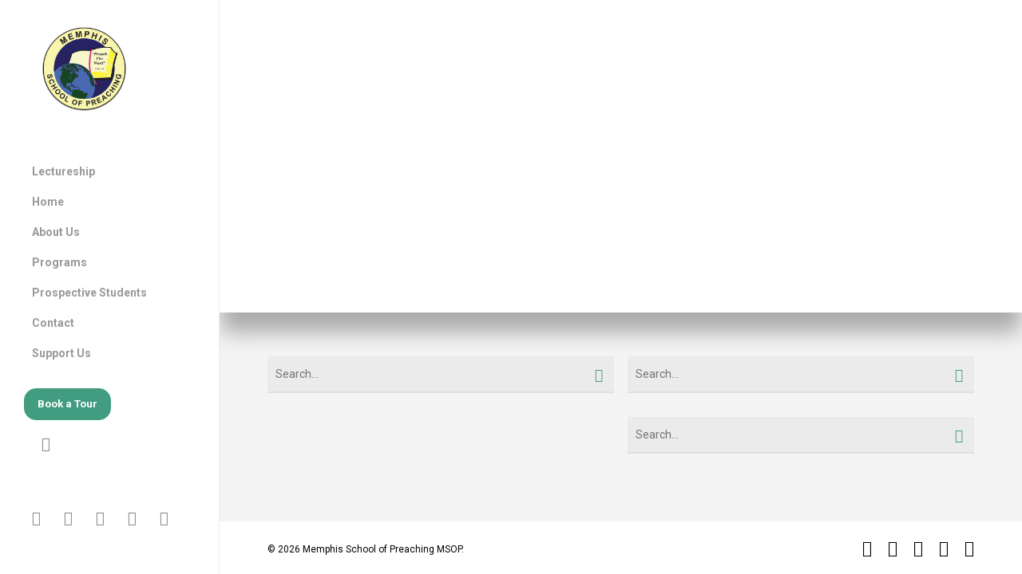

--- FILE ---
content_type: text/html; charset=UTF-8
request_url: https://msop.org/sermonlesson_prep_cates/sermon-and-lesson-preparation-most-syllabus/
body_size: 19377
content:
<!doctype html>
<html lang="en-US" class="no-js">
<head>
	<meta charset="UTF-8">
	<meta name="viewport" content="width=device-width, initial-scale=1, maximum-scale=1, user-scalable=0" /><link rel="shortcut icon" href="https://www.msop.org/wp-content/uploads/2017/03/MSOP-Logo-Transparent.png" /><meta name='robots' content='index, follow, max-image-preview:large, max-snippet:-1, max-video-preview:-1' />

            <script data-no-defer="1" data-ezscrex="false" data-cfasync="false" data-pagespeed-no-defer data-cookieconsent="ignore">
                var ctPublicFunctions = {"_ajax_nonce":"f1a18e0617","_rest_nonce":"13a3d4976f","_ajax_url":"\/wp-admin\/admin-ajax.php","_rest_url":"https:\/\/www.msop.org\/wp-json\/","data__cookies_type":"none","data__ajax_type":"rest","data__bot_detector_enabled":0,"data__frontend_data_log_enabled":1,"cookiePrefix":"","wprocket_detected":false,"host_url":"msop.org","text__ee_click_to_select":"Click to select the whole data","text__ee_original_email":"The complete one is","text__ee_got_it":"Got it","text__ee_blocked":"Blocked","text__ee_cannot_connect":"Cannot connect","text__ee_cannot_decode":"Can not decode email. Unknown reason","text__ee_email_decoder":"CleanTalk email decoder","text__ee_wait_for_decoding":"The magic is on the way!","text__ee_decoding_process":"Please wait a few seconds while we decode the contact data."}
            </script>
        
            <script data-no-defer="1" data-ezscrex="false" data-cfasync="false" data-pagespeed-no-defer data-cookieconsent="ignore">
                var ctPublic = {"_ajax_nonce":"f1a18e0617","settings__forms__check_internal":0,"settings__forms__check_external":0,"settings__forms__force_protection":0,"settings__forms__search_test":1,"settings__forms__wc_add_to_cart":0,"settings__data__bot_detector_enabled":0,"settings__sfw__anti_crawler":0,"blog_home":"https:\/\/www.msop.org\/","pixel__setting":"3","pixel__enabled":false,"pixel__url":"https:\/\/moderate2-v4.cleantalk.org\/pixel\/ee7a146ef3054455808d793e2de4d5c7.gif","data__email_check_before_post":1,"data__email_check_exist_post":0,"data__cookies_type":"none","data__key_is_ok":true,"data__visible_fields_required":true,"wl_brandname":"Anti-Spam by CleanTalk","wl_brandname_short":"CleanTalk","ct_checkjs_key":771118627,"emailEncoderPassKey":"edea35746e0d54b9830b2697313fcd36","bot_detector_forms_excluded":"W10=","advancedCacheExists":false,"varnishCacheExists":false,"wc_ajax_add_to_cart":true,"theRealPerson":{"phrases":{"trpHeading":"The Real Person Badge!","trpContent1":"The commenter acts as a real person and verified as not a bot.","trpContent2":" Anti-Spam by CleanTalk","trpContentLearnMore":"Learn more"},"trpContentLink":"https:\/\/cleantalk.org\/help\/the-real-person?utm_id=&amp;utm_term=&amp;utm_source=admin_side&amp;utm_medium=trp_badge&amp;utm_content=trp_badge_link_click&amp;utm_campaign=apbct_links","imgPersonUrl":"https:\/\/www.msop.org\/wp-content\/plugins\/cleantalk-spam-protect\/css\/images\/real_user.svg","imgShieldUrl":"https:\/\/www.msop.org\/wp-content\/plugins\/cleantalk-spam-protect\/css\/images\/shield.svg"}}
            </script>
        
	<!-- This site is optimized with the Yoast SEO plugin v26.7 - https://yoast.com/wordpress/plugins/seo/ -->
	<title>Sermon and Lesson Preparation MOST Syllabus - Memphis School of Preaching MSOP</title>
	<link rel="canonical" href="https://www.msop.org/sermonlesson_prep_cates/sermon-and-lesson-preparation-most-syllabus/" />
	<meta property="og:locale" content="en_US" />
	<meta property="og:type" content="article" />
	<meta property="og:title" content="Sermon and Lesson Preparation MOST Syllabus - Memphis School of Preaching MSOP" />
	<meta property="og:url" content="https://www.msop.org/sermonlesson_prep_cates/sermon-and-lesson-preparation-most-syllabus/" />
	<meta property="og:site_name" content="Memphis School of Preaching MSOP" />
	<meta property="article:modified_time" content="2020-02-13T18:16:47+00:00" />
	<meta name="twitter:card" content="summary_large_image" />
	<script type="application/ld+json" class="yoast-schema-graph">{"@context":"https://schema.org","@graph":[{"@type":"WebPage","@id":"https://www.msop.org/sermonlesson_prep_cates/sermon-and-lesson-preparation-most-syllabus/","url":"https://www.msop.org/sermonlesson_prep_cates/sermon-and-lesson-preparation-most-syllabus/","name":"Sermon and Lesson Preparation MOST Syllabus - Memphis School of Preaching MSOP","isPartOf":{"@id":"https://www.msop.org/#website"},"primaryImageOfPage":{"@id":"https://www.msop.org/sermonlesson_prep_cates/sermon-and-lesson-preparation-most-syllabus/#primaryimage"},"image":{"@id":"https://www.msop.org/sermonlesson_prep_cates/sermon-and-lesson-preparation-most-syllabus/#primaryimage"},"thumbnailUrl":"https://msop-elkins1.s3.amazonaws.com/wp-content/uploads/2020/02/13121449/Sermon-and-Lesson-Preparation-MOST-Syllabus-pdf.jpg","datePublished":"2020-02-13T18:14:48+00:00","dateModified":"2020-02-13T18:16:47+00:00","breadcrumb":{"@id":"https://www.msop.org/sermonlesson_prep_cates/sermon-and-lesson-preparation-most-syllabus/#breadcrumb"},"inLanguage":"en-US","potentialAction":[{"@type":"ReadAction","target":["https://www.msop.org/sermonlesson_prep_cates/sermon-and-lesson-preparation-most-syllabus/"]}]},{"@type":"ImageObject","inLanguage":"en-US","@id":"https://www.msop.org/sermonlesson_prep_cates/sermon-and-lesson-preparation-most-syllabus/#primaryimage","url":"https://msop-elkins1.s3.amazonaws.com/wp-content/uploads/2020/02/13121449/Sermon-and-Lesson-Preparation-MOST-Syllabus-pdf.jpg","contentUrl":"https://msop-elkins1.s3.amazonaws.com/wp-content/uploads/2020/02/13121449/Sermon-and-Lesson-Preparation-MOST-Syllabus-pdf.jpg"},{"@type":"BreadcrumbList","@id":"https://www.msop.org/sermonlesson_prep_cates/sermon-and-lesson-preparation-most-syllabus/#breadcrumb","itemListElement":[{"@type":"ListItem","position":1,"name":"Home","item":"https://www.msop.org/"},{"@type":"ListItem","position":2,"name":"Sermon &#038; Lesson Preparation #651 &#8211; Dan Cates","item":"https://www.msop.org/sermonlesson_prep_cates/"},{"@type":"ListItem","position":3,"name":"Sermon and Lesson Preparation MOST Syllabus"}]},{"@type":"WebSite","@id":"https://www.msop.org/#website","url":"https://www.msop.org/","name":"Memphis School of Preaching MSOP","description":"Preach the Word","potentialAction":[{"@type":"SearchAction","target":{"@type":"EntryPoint","urlTemplate":"https://www.msop.org/?s={search_term_string}"},"query-input":{"@type":"PropertyValueSpecification","valueRequired":true,"valueName":"search_term_string"}}],"inLanguage":"en-US"}]}</script>
	<!-- / Yoast SEO plugin. -->


<link rel='dns-prefetch' href='//www.msop.org' />
<link rel='dns-prefetch' href='//js.stripe.com' />
<link rel='dns-prefetch' href='//fonts.googleapis.com' />
<link rel="alternate" title="oEmbed (JSON)" type="application/json+oembed" href="https://www.msop.org/wp-json/oembed/1.0/embed?url=https%3A%2F%2Fwww.msop.org%2Fsermonlesson_prep_cates%2Fattachment%2Fsermon-and-lesson-preparation-most-syllabus%2F" />
<link rel="alternate" title="oEmbed (XML)" type="text/xml+oembed" href="https://www.msop.org/wp-json/oembed/1.0/embed?url=https%3A%2F%2Fwww.msop.org%2Fsermonlesson_prep_cates%2Fattachment%2Fsermon-and-lesson-preparation-most-syllabus%2F&#038;format=xml" />
<style id='wp-img-auto-sizes-contain-inline-css' type='text/css'>
img:is([sizes=auto i],[sizes^="auto," i]){contain-intrinsic-size:3000px 1500px}
/*# sourceURL=wp-img-auto-sizes-contain-inline-css */
</style>
<link rel='stylesheet' id='scap.flashblock-css' href='https://www.msop.org/wp-content/plugins/compact-wp-audio-player/css/flashblock.css?ver=6.9' type='text/css' media='all' />
<link rel='stylesheet' id='scap.player-css' href='https://www.msop.org/wp-content/plugins/compact-wp-audio-player/css/player.css?ver=6.9' type='text/css' media='all' />
<style id='wp-emoji-styles-inline-css' type='text/css'>

	img.wp-smiley, img.emoji {
		display: inline !important;
		border: none !important;
		box-shadow: none !important;
		height: 1em !important;
		width: 1em !important;
		margin: 0 0.07em !important;
		vertical-align: -0.1em !important;
		background: none !important;
		padding: 0 !important;
	}
/*# sourceURL=wp-emoji-styles-inline-css */
</style>
<link rel='stylesheet' id='wp-block-library-css' href='https://www.msop.org/wp-includes/css/dist/block-library/style.min.css?ver=6.9' type='text/css' media='all' />
<link rel='stylesheet' id='wc-blocks-style-css' href='https://www.msop.org/wp-content/plugins/woocommerce/assets/client/blocks/wc-blocks.css?ver=wc-10.4.3' type='text/css' media='all' />
<style id='global-styles-inline-css' type='text/css'>
:root{--wp--preset--aspect-ratio--square: 1;--wp--preset--aspect-ratio--4-3: 4/3;--wp--preset--aspect-ratio--3-4: 3/4;--wp--preset--aspect-ratio--3-2: 3/2;--wp--preset--aspect-ratio--2-3: 2/3;--wp--preset--aspect-ratio--16-9: 16/9;--wp--preset--aspect-ratio--9-16: 9/16;--wp--preset--color--black: #000000;--wp--preset--color--cyan-bluish-gray: #abb8c3;--wp--preset--color--white: #ffffff;--wp--preset--color--pale-pink: #f78da7;--wp--preset--color--vivid-red: #cf2e2e;--wp--preset--color--luminous-vivid-orange: #ff6900;--wp--preset--color--luminous-vivid-amber: #fcb900;--wp--preset--color--light-green-cyan: #7bdcb5;--wp--preset--color--vivid-green-cyan: #00d084;--wp--preset--color--pale-cyan-blue: #8ed1fc;--wp--preset--color--vivid-cyan-blue: #0693e3;--wp--preset--color--vivid-purple: #9b51e0;--wp--preset--gradient--vivid-cyan-blue-to-vivid-purple: linear-gradient(135deg,rgb(6,147,227) 0%,rgb(155,81,224) 100%);--wp--preset--gradient--light-green-cyan-to-vivid-green-cyan: linear-gradient(135deg,rgb(122,220,180) 0%,rgb(0,208,130) 100%);--wp--preset--gradient--luminous-vivid-amber-to-luminous-vivid-orange: linear-gradient(135deg,rgb(252,185,0) 0%,rgb(255,105,0) 100%);--wp--preset--gradient--luminous-vivid-orange-to-vivid-red: linear-gradient(135deg,rgb(255,105,0) 0%,rgb(207,46,46) 100%);--wp--preset--gradient--very-light-gray-to-cyan-bluish-gray: linear-gradient(135deg,rgb(238,238,238) 0%,rgb(169,184,195) 100%);--wp--preset--gradient--cool-to-warm-spectrum: linear-gradient(135deg,rgb(74,234,220) 0%,rgb(151,120,209) 20%,rgb(207,42,186) 40%,rgb(238,44,130) 60%,rgb(251,105,98) 80%,rgb(254,248,76) 100%);--wp--preset--gradient--blush-light-purple: linear-gradient(135deg,rgb(255,206,236) 0%,rgb(152,150,240) 100%);--wp--preset--gradient--blush-bordeaux: linear-gradient(135deg,rgb(254,205,165) 0%,rgb(254,45,45) 50%,rgb(107,0,62) 100%);--wp--preset--gradient--luminous-dusk: linear-gradient(135deg,rgb(255,203,112) 0%,rgb(199,81,192) 50%,rgb(65,88,208) 100%);--wp--preset--gradient--pale-ocean: linear-gradient(135deg,rgb(255,245,203) 0%,rgb(182,227,212) 50%,rgb(51,167,181) 100%);--wp--preset--gradient--electric-grass: linear-gradient(135deg,rgb(202,248,128) 0%,rgb(113,206,126) 100%);--wp--preset--gradient--midnight: linear-gradient(135deg,rgb(2,3,129) 0%,rgb(40,116,252) 100%);--wp--preset--font-size--small: 13px;--wp--preset--font-size--medium: 20px;--wp--preset--font-size--large: 36px;--wp--preset--font-size--x-large: 42px;--wp--preset--spacing--20: 0.44rem;--wp--preset--spacing--30: 0.67rem;--wp--preset--spacing--40: 1rem;--wp--preset--spacing--50: 1.5rem;--wp--preset--spacing--60: 2.25rem;--wp--preset--spacing--70: 3.38rem;--wp--preset--spacing--80: 5.06rem;--wp--preset--shadow--natural: 6px 6px 9px rgba(0, 0, 0, 0.2);--wp--preset--shadow--deep: 12px 12px 50px rgba(0, 0, 0, 0.4);--wp--preset--shadow--sharp: 6px 6px 0px rgba(0, 0, 0, 0.2);--wp--preset--shadow--outlined: 6px 6px 0px -3px rgb(255, 255, 255), 6px 6px rgb(0, 0, 0);--wp--preset--shadow--crisp: 6px 6px 0px rgb(0, 0, 0);}:root { --wp--style--global--content-size: 1300px;--wp--style--global--wide-size: 1300px; }:where(body) { margin: 0; }.wp-site-blocks > .alignleft { float: left; margin-right: 2em; }.wp-site-blocks > .alignright { float: right; margin-left: 2em; }.wp-site-blocks > .aligncenter { justify-content: center; margin-left: auto; margin-right: auto; }:where(.is-layout-flex){gap: 0.5em;}:where(.is-layout-grid){gap: 0.5em;}.is-layout-flow > .alignleft{float: left;margin-inline-start: 0;margin-inline-end: 2em;}.is-layout-flow > .alignright{float: right;margin-inline-start: 2em;margin-inline-end: 0;}.is-layout-flow > .aligncenter{margin-left: auto !important;margin-right: auto !important;}.is-layout-constrained > .alignleft{float: left;margin-inline-start: 0;margin-inline-end: 2em;}.is-layout-constrained > .alignright{float: right;margin-inline-start: 2em;margin-inline-end: 0;}.is-layout-constrained > .aligncenter{margin-left: auto !important;margin-right: auto !important;}.is-layout-constrained > :where(:not(.alignleft):not(.alignright):not(.alignfull)){max-width: var(--wp--style--global--content-size);margin-left: auto !important;margin-right: auto !important;}.is-layout-constrained > .alignwide{max-width: var(--wp--style--global--wide-size);}body .is-layout-flex{display: flex;}.is-layout-flex{flex-wrap: wrap;align-items: center;}.is-layout-flex > :is(*, div){margin: 0;}body .is-layout-grid{display: grid;}.is-layout-grid > :is(*, div){margin: 0;}body{padding-top: 0px;padding-right: 0px;padding-bottom: 0px;padding-left: 0px;}:root :where(.wp-element-button, .wp-block-button__link){background-color: #32373c;border-width: 0;color: #fff;font-family: inherit;font-size: inherit;font-style: inherit;font-weight: inherit;letter-spacing: inherit;line-height: inherit;padding-top: calc(0.667em + 2px);padding-right: calc(1.333em + 2px);padding-bottom: calc(0.667em + 2px);padding-left: calc(1.333em + 2px);text-decoration: none;text-transform: inherit;}.has-black-color{color: var(--wp--preset--color--black) !important;}.has-cyan-bluish-gray-color{color: var(--wp--preset--color--cyan-bluish-gray) !important;}.has-white-color{color: var(--wp--preset--color--white) !important;}.has-pale-pink-color{color: var(--wp--preset--color--pale-pink) !important;}.has-vivid-red-color{color: var(--wp--preset--color--vivid-red) !important;}.has-luminous-vivid-orange-color{color: var(--wp--preset--color--luminous-vivid-orange) !important;}.has-luminous-vivid-amber-color{color: var(--wp--preset--color--luminous-vivid-amber) !important;}.has-light-green-cyan-color{color: var(--wp--preset--color--light-green-cyan) !important;}.has-vivid-green-cyan-color{color: var(--wp--preset--color--vivid-green-cyan) !important;}.has-pale-cyan-blue-color{color: var(--wp--preset--color--pale-cyan-blue) !important;}.has-vivid-cyan-blue-color{color: var(--wp--preset--color--vivid-cyan-blue) !important;}.has-vivid-purple-color{color: var(--wp--preset--color--vivid-purple) !important;}.has-black-background-color{background-color: var(--wp--preset--color--black) !important;}.has-cyan-bluish-gray-background-color{background-color: var(--wp--preset--color--cyan-bluish-gray) !important;}.has-white-background-color{background-color: var(--wp--preset--color--white) !important;}.has-pale-pink-background-color{background-color: var(--wp--preset--color--pale-pink) !important;}.has-vivid-red-background-color{background-color: var(--wp--preset--color--vivid-red) !important;}.has-luminous-vivid-orange-background-color{background-color: var(--wp--preset--color--luminous-vivid-orange) !important;}.has-luminous-vivid-amber-background-color{background-color: var(--wp--preset--color--luminous-vivid-amber) !important;}.has-light-green-cyan-background-color{background-color: var(--wp--preset--color--light-green-cyan) !important;}.has-vivid-green-cyan-background-color{background-color: var(--wp--preset--color--vivid-green-cyan) !important;}.has-pale-cyan-blue-background-color{background-color: var(--wp--preset--color--pale-cyan-blue) !important;}.has-vivid-cyan-blue-background-color{background-color: var(--wp--preset--color--vivid-cyan-blue) !important;}.has-vivid-purple-background-color{background-color: var(--wp--preset--color--vivid-purple) !important;}.has-black-border-color{border-color: var(--wp--preset--color--black) !important;}.has-cyan-bluish-gray-border-color{border-color: var(--wp--preset--color--cyan-bluish-gray) !important;}.has-white-border-color{border-color: var(--wp--preset--color--white) !important;}.has-pale-pink-border-color{border-color: var(--wp--preset--color--pale-pink) !important;}.has-vivid-red-border-color{border-color: var(--wp--preset--color--vivid-red) !important;}.has-luminous-vivid-orange-border-color{border-color: var(--wp--preset--color--luminous-vivid-orange) !important;}.has-luminous-vivid-amber-border-color{border-color: var(--wp--preset--color--luminous-vivid-amber) !important;}.has-light-green-cyan-border-color{border-color: var(--wp--preset--color--light-green-cyan) !important;}.has-vivid-green-cyan-border-color{border-color: var(--wp--preset--color--vivid-green-cyan) !important;}.has-pale-cyan-blue-border-color{border-color: var(--wp--preset--color--pale-cyan-blue) !important;}.has-vivid-cyan-blue-border-color{border-color: var(--wp--preset--color--vivid-cyan-blue) !important;}.has-vivid-purple-border-color{border-color: var(--wp--preset--color--vivid-purple) !important;}.has-vivid-cyan-blue-to-vivid-purple-gradient-background{background: var(--wp--preset--gradient--vivid-cyan-blue-to-vivid-purple) !important;}.has-light-green-cyan-to-vivid-green-cyan-gradient-background{background: var(--wp--preset--gradient--light-green-cyan-to-vivid-green-cyan) !important;}.has-luminous-vivid-amber-to-luminous-vivid-orange-gradient-background{background: var(--wp--preset--gradient--luminous-vivid-amber-to-luminous-vivid-orange) !important;}.has-luminous-vivid-orange-to-vivid-red-gradient-background{background: var(--wp--preset--gradient--luminous-vivid-orange-to-vivid-red) !important;}.has-very-light-gray-to-cyan-bluish-gray-gradient-background{background: var(--wp--preset--gradient--very-light-gray-to-cyan-bluish-gray) !important;}.has-cool-to-warm-spectrum-gradient-background{background: var(--wp--preset--gradient--cool-to-warm-spectrum) !important;}.has-blush-light-purple-gradient-background{background: var(--wp--preset--gradient--blush-light-purple) !important;}.has-blush-bordeaux-gradient-background{background: var(--wp--preset--gradient--blush-bordeaux) !important;}.has-luminous-dusk-gradient-background{background: var(--wp--preset--gradient--luminous-dusk) !important;}.has-pale-ocean-gradient-background{background: var(--wp--preset--gradient--pale-ocean) !important;}.has-electric-grass-gradient-background{background: var(--wp--preset--gradient--electric-grass) !important;}.has-midnight-gradient-background{background: var(--wp--preset--gradient--midnight) !important;}.has-small-font-size{font-size: var(--wp--preset--font-size--small) !important;}.has-medium-font-size{font-size: var(--wp--preset--font-size--medium) !important;}.has-large-font-size{font-size: var(--wp--preset--font-size--large) !important;}.has-x-large-font-size{font-size: var(--wp--preset--font-size--x-large) !important;}
/*# sourceURL=global-styles-inline-css */
</style>

<link rel='stylesheet' id='learndash-blocks-css' href='https://www.msop.org/wp-content/plugins/sfwd-lms/includes/gutenberg/lib/../assets/css/blocks.style.css?ver=3.1.1.1' type='text/css' media='all' />
<link rel='stylesheet' id='cleantalk-public-css-css' href='https://www.msop.org/wp-content/plugins/cleantalk-spam-protect/css/cleantalk-public.min.css?ver=6.70.1_1767216969' type='text/css' media='all' />
<link rel='stylesheet' id='cleantalk-email-decoder-css-css' href='https://www.msop.org/wp-content/plugins/cleantalk-spam-protect/css/cleantalk-email-decoder.min.css?ver=6.70.1_1767216969' type='text/css' media='all' />
<link rel='stylesheet' id='cleantalk-trp-css-css' href='https://www.msop.org/wp-content/plugins/cleantalk-spam-protect/css/cleantalk-trp.min.css?ver=6.70.1_1767216969' type='text/css' media='all' />
<link rel='stylesheet' id='contact-form-7-css' href='https://www.msop.org/wp-content/plugins/contact-form-7/includes/css/styles.css?ver=6.1.4' type='text/css' media='all' />
<link rel='stylesheet' id='wpedon-css' href='https://www.msop.org/wp-content/plugins/easy-paypal-donation/assets/css/wpedon.css?ver=1.5.3' type='text/css' media='all' />
<link rel='stylesheet' id='learndash_quiz_front_css-css' href='//www.msop.org/wp-content/plugins/sfwd-lms/themes/legacy/templates/learndash_quiz_front.min.css?ver=3.1.1.1' type='text/css' media='all' />
<link rel='stylesheet' id='learndash_style-css' href='//www.msop.org/wp-content/plugins/sfwd-lms/assets/css/style.min.css?ver=3.1.1.1' type='text/css' media='all' />
<link rel='stylesheet' id='sfwd_front_css-css' href='//www.msop.org/wp-content/plugins/sfwd-lms/assets/css/front.min.css?ver=3.1.1.1' type='text/css' media='all' />
<link rel='stylesheet' id='jquery-dropdown-css-css' href='//www.msop.org/wp-content/plugins/sfwd-lms/assets/css/jquery.dropdown.min.css?ver=3.1.1.1' type='text/css' media='all' />
<link rel='stylesheet' id='learndash_pager_css-css' href='//www.msop.org/wp-content/plugins/sfwd-lms/themes/legacy/templates/learndash_pager.min.css?ver=3.1.1.1' type='text/css' media='all' />
<link rel='stylesheet' id='learndash_template_style_css-css' href='//www.msop.org/wp-content/plugins/sfwd-lms/themes/legacy/templates/learndash_template_style.min.css?ver=3.1.1.1' type='text/css' media='all' />
<link rel='stylesheet' id='learndash_lesson_video-css' href='//www.msop.org/wp-content/plugins/sfwd-lms/themes/legacy/templates/learndash_lesson_video.min.css?ver=3.1.1.1' type='text/css' media='all' />
<link rel='stylesheet' id='woocommerce-layout-css' href='https://www.msop.org/wp-content/plugins/woocommerce/assets/css/woocommerce-layout.css?ver=10.4.3' type='text/css' media='all' />
<style id='woocommerce-layout-inline-css' type='text/css'>

	.infinite-scroll .woocommerce-pagination {
		display: none;
	}
/*# sourceURL=woocommerce-layout-inline-css */
</style>
<link rel='stylesheet' id='woocommerce-smallscreen-css' href='https://www.msop.org/wp-content/plugins/woocommerce/assets/css/woocommerce-smallscreen.css?ver=10.4.3' type='text/css' media='only screen and (max-width: 768px)' />
<link rel='stylesheet' id='woocommerce-general-css' href='https://www.msop.org/wp-content/plugins/woocommerce/assets/css/woocommerce.css?ver=10.4.3' type='text/css' media='all' />
<style id='woocommerce-inline-inline-css' type='text/css'>
.woocommerce form .form-row .required { visibility: visible; }
/*# sourceURL=woocommerce-inline-inline-css */
</style>
<link rel='stylesheet' id='ppress-frontend-css' href='https://www.msop.org/wp-content/plugins/wp-user-avatar/assets/css/frontend.min.css?ver=4.16.8' type='text/css' media='all' />
<link rel='stylesheet' id='ppress-flatpickr-css' href='https://www.msop.org/wp-content/plugins/wp-user-avatar/assets/flatpickr/flatpickr.min.css?ver=4.16.8' type='text/css' media='all' />
<link rel='stylesheet' id='ppress-select2-css' href='https://www.msop.org/wp-content/plugins/wp-user-avatar/assets/select2/select2.min.css?ver=6.9' type='text/css' media='all' />
<link rel='stylesheet' id='youtube-live-css' href='https://www.msop.org/wp-content/plugins/youtube-live-stream-auto-embed/assets/css/youtube-live-style.css?ver=6.9' type='text/css' media='all' />
<link rel='stylesheet' id='font-awesome-css' href='https://www.msop.org/wp-content/themes/salient/css/font-awesome-legacy.min.css?ver=4.7.1' type='text/css' media='all' />
<link rel='stylesheet' id='salient-grid-system-css' href='https://www.msop.org/wp-content/themes/salient/css/build/grid-system.css?ver=17.0.5' type='text/css' media='all' />
<link rel='stylesheet' id='main-styles-css' href='https://www.msop.org/wp-content/themes/salient/css/build/style.css?ver=17.0.5' type='text/css' media='all' />
<style id='main-styles-inline-css' type='text/css'>
html:not(.page-trans-loaded) { background-color: #ffffff; }
/*# sourceURL=main-styles-inline-css */
</style>
<link rel='stylesheet' id='nectar-header-layout-left-css' href='https://www.msop.org/wp-content/themes/salient/css/build/header/header-layout-left.css?ver=17.0.5' type='text/css' media='all' />
<link rel='stylesheet' id='nectar-cf7-css' href='https://www.msop.org/wp-content/themes/salient/css/build/third-party/cf7.css?ver=17.0.5' type='text/css' media='all' />
<link rel='stylesheet' id='nectar_default_font_open_sans-css' href='https://fonts.googleapis.com/css?family=Open+Sans%3A300%2C400%2C600%2C700&#038;subset=latin%2Clatin-ext' type='text/css' media='all' />
<link rel='stylesheet' id='responsive-css' href='https://www.msop.org/wp-content/themes/salient/css/build/responsive.css?ver=17.0.5' type='text/css' media='all' />
<link rel='stylesheet' id='nectar-product-style-material-css' href='https://www.msop.org/wp-content/themes/salient/css/build/third-party/woocommerce/product-style-material.css?ver=17.0.5' type='text/css' media='all' />
<link rel='stylesheet' id='woocommerce-css' href='https://www.msop.org/wp-content/themes/salient/css/build/woocommerce.css?ver=17.0.5' type='text/css' media='all' />
<link rel='stylesheet' id='select2-css' href='https://www.msop.org/wp-content/plugins/woocommerce/assets/css/select2.css?ver=10.4.3' type='text/css' media='all' />
<link rel='stylesheet' id='skin-ascend-css' href='https://www.msop.org/wp-content/themes/salient/css/build/ascend.css?ver=17.0.5' type='text/css' media='all' />
<link rel='stylesheet' id='salient-wp-menu-dynamic-css' href='https://www.msop.org/wp-content/uploads/salient/menu-dynamic.css?ver=97147' type='text/css' media='all' />
<link rel='stylesheet' id='tablepress-default-css' href='https://www.msop.org/wp-content/plugins/tablepress/css/build/default.css?ver=3.2.6' type='text/css' media='all' />
<link rel='stylesheet' id='dynamic-css-css' href='https://www.msop.org/wp-content/themes/salient/css/salient-dynamic-styles.css?ver=31290' type='text/css' media='all' />
<style id='dynamic-css-inline-css' type='text/css'>
@media only screen and (min-width:1000px){#page-header-wrap.fullscreen-header,#page-header-wrap.fullscreen-header #page-header-bg,html:not(.nectar-box-roll-loaded) .nectar-box-roll > #page-header-bg.fullscreen-header,.nectar_fullscreen_zoom_recent_projects,#nectar_fullscreen_rows:not(.afterLoaded) > div{height:100vh;}.wpb_row.vc_row-o-full-height.top-level,.wpb_row.vc_row-o-full-height.top-level > .col.span_12{min-height:100vh;}.nectar-slider-wrap[data-fullscreen="true"]:not(.loaded),.nectar-slider-wrap[data-fullscreen="true"]:not(.loaded) .swiper-container{height:calc(100vh + 2px)!important;}.admin-bar .nectar-slider-wrap[data-fullscreen="true"]:not(.loaded),.admin-bar .nectar-slider-wrap[data-fullscreen="true"]:not(.loaded) .swiper-container{height:calc(100vh - 30px)!important;}}@media only screen and (max-width:999px){.using-mobile-browser #nectar_fullscreen_rows:not(.afterLoaded):not([data-mobile-disable="on"]) > div{height:calc(100vh - 176px);}.using-mobile-browser .wpb_row.vc_row-o-full-height.top-level,.using-mobile-browser .wpb_row.vc_row-o-full-height.top-level > .col.span_12,[data-permanent-transparent="1"].using-mobile-browser .wpb_row.vc_row-o-full-height.top-level,[data-permanent-transparent="1"].using-mobile-browser .wpb_row.vc_row-o-full-height.top-level > .col.span_12{min-height:calc(100vh - 176px);}html:not(.nectar-box-roll-loaded) .nectar-box-roll > #page-header-bg.fullscreen-header,.nectar_fullscreen_zoom_recent_projects,.nectar-slider-wrap[data-fullscreen="true"]:not(.loaded),.nectar-slider-wrap[data-fullscreen="true"]:not(.loaded) .swiper-container,#nectar_fullscreen_rows:not(.afterLoaded):not([data-mobile-disable="on"]) > div{height:calc(100vh - 123px);}.wpb_row.vc_row-o-full-height.top-level,.wpb_row.vc_row-o-full-height.top-level > .col.span_12{min-height:calc(100vh - 123px);}body[data-transparent-header="false"] #ajax-content-wrap.no-scroll{min-height:calc(100vh - 123px);height:calc(100vh - 123px);}}.post-type-archive-product.woocommerce .container-wrap,.tax-product_cat.woocommerce .container-wrap{background-color:#eaeaea;}.woocommerce.single-product #single-meta{position:relative!important;top:0!important;margin:0;left:8px;height:auto;}.woocommerce.single-product #single-meta:after{display:block;content:" ";clear:both;height:1px;}.woocommerce ul.products li.product.material,.woocommerce-page ul.products li.product.material{background-color:#f9f9f9;}.woocommerce ul.products li.product.minimal .product-wrap,.woocommerce ul.products li.product.minimal .background-color-expand,.woocommerce-page ul.products li.product.minimal .product-wrap,.woocommerce-page ul.products li.product.minimal .background-color-expand{background-color:#ffffff;}.screen-reader-text,.nectar-skip-to-content:not(:focus){border:0;clip:rect(1px,1px,1px,1px);clip-path:inset(50%);height:1px;margin:-1px;overflow:hidden;padding:0;position:absolute!important;width:1px;word-wrap:normal!important;}.row .col img:not([srcset]){width:auto;}.row .col img.img-with-animation.nectar-lazy:not([srcset]){width:100%;}
/*# sourceURL=dynamic-css-inline-css */
</style>
<link rel='stylesheet' id='the-grid-css' href='https://www.msop.org/wp-content/plugins/the-grid/frontend/assets/css/the-grid.min.css?ver=2.6.0' type='text/css' media='all' />
<style id='the-grid-inline-css' type='text/css'>
.tolb-holder{background:rgba(0,0,0,0.8)}.tolb-holder .tolb-close,.tolb-holder .tolb-title,.tolb-holder .tolb-counter,.tolb-holder .tolb-next i,.tolb-holder .tolb-prev i{color:#ffffff}.tolb-holder .tolb-load{border-color:rgba(255,255,255,0.2);border-left:3px solid #ffffff}
.to-heart-icon,.to-heart-icon svg,.to-post-like,.to-post-like .to-like-count{position:relative;display:inline-block}.to-post-like{width:auto;cursor:pointer;font-weight:400}.to-heart-icon{float:left;margin:0 4px 0 0}.to-heart-icon svg{overflow:visible;width:15px;height:14px}.to-heart-icon g{-webkit-transform:scale(1);transform:scale(1)}.to-heart-icon path{-webkit-transform:scale(1);transform:scale(1);transition:fill .4s ease,stroke .4s ease}.no-liked .to-heart-icon path{fill:#999;stroke:#999}.empty-heart .to-heart-icon path{fill:transparent!important;stroke:#999}.liked .to-heart-icon path,.to-heart-icon svg:hover path{fill:#ff6863!important;stroke:#ff6863!important}@keyframes heartBeat{0%{transform:scale(1)}20%{transform:scale(.8)}30%{transform:scale(.95)}45%{transform:scale(.75)}50%{transform:scale(.85)}100%{transform:scale(.9)}}@-webkit-keyframes heartBeat{0%,100%,50%{-webkit-transform:scale(1)}20%{-webkit-transform:scale(.8)}30%{-webkit-transform:scale(.95)}45%{-webkit-transform:scale(.75)}}.heart-pulse g{-webkit-animation-name:heartBeat;animation-name:heartBeat;-webkit-animation-duration:1s;animation-duration:1s;-webkit-animation-iteration-count:infinite;animation-iteration-count:infinite;-webkit-transform-origin:50% 50%;transform-origin:50% 50%}.to-post-like a{color:inherit!important;fill:inherit!important;stroke:inherit!important}
/*# sourceURL=the-grid-inline-css */
</style>
<link rel='stylesheet' id='__EPYT__style-css' href='https://www.msop.org/wp-content/plugins/youtube-embed-plus-pro/styles/ytprefs.min.css?ver=14.2.4' type='text/css' media='all' />
<style id='__EPYT__style-inline-css' type='text/css'>

                .epyt-gallery-thumb {
                        width: 33.333%;
                }
                
                         @media (min-width:0px) and (max-width: 767px) {
                            .epyt-gallery-rowbreak {
                                display: none;
                            }
                            .epyt-gallery-allthumbs[class*="epyt-cols"] .epyt-gallery-thumb {
                                width: 100% !important;
                            }
                          }
/*# sourceURL=__EPYT__style-inline-css */
</style>
<link rel='stylesheet' id='__disptype__-css' href='https://www.msop.org/wp-content/plugins/youtube-embed-plus-pro/scripts/lity.min.css?ver=14.2.4' type='text/css' media='all' />
<link rel='stylesheet' id='__dyntype__-css' href='https://www.msop.org/wp-content/plugins/youtube-embed-plus-pro/scripts/embdyn.min.css?ver=14.2.4' type='text/css' media='all' />
<link rel='stylesheet' id='redux-google-fonts-salient_redux-css' href='https://fonts.googleapis.com/css?family=Roboto%3A700%2C400%2C500%2C100%2C300%2C400italic%7CGothic+A1%3A800&#038;ver=6.9' type='text/css' media='all' />
<script type="text/javascript" src="https://www.msop.org/wp-content/plugins/compact-wp-audio-player/js/soundmanager2-nodebug-jsmin.js?ver=6.9" id="scap.soundmanager2-js"></script>
<script type="text/javascript" src="https://www.msop.org/wp-includes/js/jquery/jquery.min.js?ver=3.7.1" id="jquery-core-js"></script>
<script type="text/javascript" src="https://www.msop.org/wp-includes/js/jquery/jquery-migrate.min.js?ver=3.4.1" id="jquery-migrate-js"></script>
<script type="text/javascript" src="https://www.msop.org/wp-content/plugins/sfwd-lms/includes/gutenberg/lib/../assets/js/frontend.blocks.js?ver=3.1.1.1" id="ldlms-blocks-frontend-js"></script>
<script type="text/javascript" src="https://www.msop.org/wp-content/plugins/cleantalk-spam-protect/js/apbct-public-bundle_gathering.min.js?ver=6.70.1_1767216969" id="apbct-public-bundle_gathering.min-js-js"></script>
<script type="text/javascript" src="https://www.msop.org/wp-content/plugins/woocommerce/assets/js/jquery-blockui/jquery.blockUI.min.js?ver=2.7.0-wc.10.4.3" id="wc-jquery-blockui-js" defer="defer" data-wp-strategy="defer"></script>
<script type="text/javascript" id="wc-add-to-cart-js-extra">
/* <![CDATA[ */
var wc_add_to_cart_params = {"ajax_url":"/wp-admin/admin-ajax.php","wc_ajax_url":"/?wc-ajax=%%endpoint%%","i18n_view_cart":"View cart","cart_url":"https://www.msop.org","is_cart":"","cart_redirect_after_add":"no"};
//# sourceURL=wc-add-to-cart-js-extra
/* ]]> */
</script>
<script type="text/javascript" src="https://www.msop.org/wp-content/plugins/woocommerce/assets/js/frontend/add-to-cart.min.js?ver=10.4.3" id="wc-add-to-cart-js" defer="defer" data-wp-strategy="defer"></script>
<script type="text/javascript" src="https://www.msop.org/wp-content/plugins/woocommerce/assets/js/js-cookie/js.cookie.min.js?ver=2.1.4-wc.10.4.3" id="wc-js-cookie-js" defer="defer" data-wp-strategy="defer"></script>
<script type="text/javascript" id="woocommerce-js-extra">
/* <![CDATA[ */
var woocommerce_params = {"ajax_url":"/wp-admin/admin-ajax.php","wc_ajax_url":"/?wc-ajax=%%endpoint%%","i18n_password_show":"Show password","i18n_password_hide":"Hide password"};
//# sourceURL=woocommerce-js-extra
/* ]]> */
</script>
<script type="text/javascript" src="https://www.msop.org/wp-content/plugins/woocommerce/assets/js/frontend/woocommerce.min.js?ver=10.4.3" id="woocommerce-js" defer="defer" data-wp-strategy="defer"></script>
<script type="text/javascript" src="https://www.msop.org/wp-content/plugins/wp-user-avatar/assets/flatpickr/flatpickr.min.js?ver=4.16.8" id="ppress-flatpickr-js"></script>
<script type="text/javascript" src="https://www.msop.org/wp-content/plugins/wp-user-avatar/assets/select2/select2.min.js?ver=4.16.8" id="ppress-select2-js"></script>
<script type="text/javascript" src="https://www.msop.org/wp-content/plugins/woocommerce/assets/js/select2/select2.full.min.js?ver=4.0.3-wc.10.4.3" id="wc-select2-js" defer="defer" data-wp-strategy="defer"></script>
<script type="text/javascript" src="https://www.msop.org/wp-content/plugins/youtube-embed-plus-pro/scripts/lity.min.js?ver=14.2.4" id="__dispload__-js"></script>
<script type="text/javascript" id="__ytprefs__-js-extra">
/* <![CDATA[ */
var _EPYT_ = {"ajaxurl":"https://www.msop.org/wp-admin/admin-ajax.php","security":"ae5a452645","gallery_scrolloffset":"20","eppathtoscripts":"https://www.msop.org/wp-content/plugins/youtube-embed-plus-pro/scripts/","eppath":"https://www.msop.org/wp-content/plugins/youtube-embed-plus-pro/","epresponsiveselector":"[\"iframe.__youtube_prefs__\",\"iframe[src*='youtube.com']\",\"iframe[src*='youtube-nocookie.com']\",\"iframe[data-ep-src*='youtube.com']\",\"iframe[data-ep-src*='youtube-nocookie.com']\",\"iframe[data-ep-gallerysrc*='youtube.com']\"]","epdovol":"1","version":"14.2.4","evselector":"iframe.__youtube_prefs__[src], iframe[src*=\"youtube.com/embed/\"], iframe[src*=\"youtube-nocookie.com/embed/\"]","ajax_compat":"","maxres_facade":"eager","ytapi_load":"light","pause_others":"","stopMobileBuffer":"1","facade_mode":"","not_live_on_channel":"","not_live_showtime":"180"};
//# sourceURL=__ytprefs__-js-extra
/* ]]> */
</script>
<script type="text/javascript" src="https://www.msop.org/wp-content/plugins/youtube-embed-plus-pro/scripts/ytprefs.min.js?ver=14.2.4" id="__ytprefs__-js"></script>
<script type="text/javascript" src="https://www.msop.org/wp-content/plugins/youtube-embed-plus-pro/scripts/embdyn.min.js?ver=14.2.4" id="__dynload__-js"></script>
<script></script><link rel="https://api.w.org/" href="https://www.msop.org/wp-json/" /><link rel="alternate" title="JSON" type="application/json" href="https://www.msop.org/wp-json/wp/v2/media/2907" /><link rel="EditURI" type="application/rsd+xml" title="RSD" href="https://www.msop.org/xmlrpc.php?rsd" />
<meta name="generator" content="WordPress 6.9" />
<meta name="generator" content="WooCommerce 10.4.3" />
<link rel='shortlink' href='https://www.msop.org/?p=2907' />
			<!-- DO NOT COPY THIS SNIPPET! Start of Page Analytics Tracking for HubSpot WordPress plugin v11.3.37-->
			<script class="hsq-set-content-id" data-content-id="standard-page">
				var _hsq = _hsq || [];
				_hsq.push(["setContentType", "standard-page"]);
			</script>
			<!-- DO NOT COPY THIS SNIPPET! End of Page Analytics Tracking for HubSpot WordPress plugin -->
			            <script type="text/javascript"><!--
                                function powerpress_pinw(pinw_url){window.open(pinw_url, 'PowerPressPlayer','toolbar=0,status=0,resizable=1,width=460,height=320');	return false;}
                //-->

                // tabnab protection
                window.addEventListener('load', function () {
                    // make all links have rel="noopener noreferrer"
                    document.querySelectorAll('a[target="_blank"]').forEach(link => {
                        link.setAttribute('rel', 'noopener noreferrer');
                    });
                });
            </script>
            <script type="text/javascript"> var root = document.getElementsByTagName( "html" )[0]; root.setAttribute( "class", "js" ); </script>	<noscript><style>.woocommerce-product-gallery{ opacity: 1 !important; }</style></noscript>
	<style type="text/css">.recentcomments a{display:inline !important;padding:0 !important;margin:0 !important;}</style><meta name="generator" content="Powered by WPBakery Page Builder - drag and drop page builder for WordPress."/>
<link rel="icon" href="https://www.msop.org/wp-content/uploads/2017/03/cropped-MSOP-Logo-Transparent-32x32.png" sizes="32x32" />
<link rel="icon" href="https://www.msop.org/wp-content/uploads/2017/03/cropped-MSOP-Logo-Transparent-192x192.png" sizes="192x192" />
<link rel="apple-touch-icon" href="https://www.msop.org/wp-content/uploads/2017/03/cropped-MSOP-Logo-Transparent-180x180.png" />
<meta name="msapplication-TileImage" content="https://www.msop.org/wp-content/uploads/2017/03/cropped-MSOP-Logo-Transparent-270x270.png" />
		<style type="text/css" id="wp-custom-css">
			#ajax-loading-screen {
	display: none!important;
}

/*#menu-item-3178 {
	margin: 10px 0 0 0;
}

#menu-item-3178 a {
	border: 1px solid #429c80;
	border-radius: 15px;
	background: #429c80;
	padding: 11px 2px!important;
	color: #fff!important;
	width: 109px;
	text-align:center;
	font-size: 1.1em!important;
}

#menu-item-3178 a span {
	display: initial!important;
}*/

#menu-item-3471 {
	margin: 25px 0 0 0;
}

#menu-item-3471 a {
	border: 1px solid #429c80;
	border-radius: 15px;
	background: #429c80;
	padding: 11px 2px!important;
	color: #fff!important;
	width: 109px;
	text-align:center;
	font-size: 1.1em!important;
}

#menu-item-3471 a span {
	display: initial!important;
}

.team-member-image {
	background-position: top!important;
}		</style>
		<noscript><style> .wpb_animate_when_almost_visible { opacity: 1; }</style></noscript><link data-pagespeed-no-defer data-nowprocket data-wpacu-skip data-no-optimize data-noptimize rel='stylesheet' id='main-styles-non-critical-css' href='https://www.msop.org/wp-content/themes/salient/css/build/style-non-critical.css?ver=17.0.5' type='text/css' media='all' />
<link data-pagespeed-no-defer data-nowprocket data-wpacu-skip data-no-optimize data-noptimize rel='stylesheet' id='nectar-woocommerce-non-critical-css' href='https://www.msop.org/wp-content/themes/salient/css/build/third-party/woocommerce/woocommerce-non-critical.css?ver=17.0.5' type='text/css' media='all' />
<link data-pagespeed-no-defer data-nowprocket data-wpacu-skip data-no-optimize data-noptimize rel='stylesheet' id='magnific-css' href='https://www.msop.org/wp-content/themes/salient/css/build/plugins/magnific.css?ver=8.6.0' type='text/css' media='all' />
<link data-pagespeed-no-defer data-nowprocket data-wpacu-skip data-no-optimize data-noptimize rel='stylesheet' id='nectar-ocm-core-css' href='https://www.msop.org/wp-content/themes/salient/css/build/off-canvas/core.css?ver=17.0.5' type='text/css' media='all' />
<link data-pagespeed-no-defer data-nowprocket data-wpacu-skip data-no-optimize data-noptimize rel='stylesheet' id='nectar-ocm-slide-out-right-hover-css' href='https://www.msop.org/wp-content/themes/salient/css/build/off-canvas/slide-out-right-hover.css?ver=17.0.5' type='text/css' media='all' />
</head><body class="attachment wp-singular attachment-template-default attachmentid-2907 attachment-pdf wp-theme-salient theme-salient woocommerce-no-js ascend wpb-js-composer js-comp-ver-7.8.1 vc_responsive" data-footer-reveal="1" data-footer-reveal-shadow="large" data-header-format="left-header" data-body-border="off" data-boxed-style="" data-header-breakpoint="1000" data-dropdown-style="minimal" data-cae="easeOutCubic" data-cad="850" data-megamenu-width="contained" data-aie="zoom-out" data-ls="magnific" data-apte="standard" data-hhun="0" data-fancy-form-rcs="1" data-form-style="minimal" data-form-submit="regular" data-is="minimal" data-button-style="default" data-user-account-button="false" data-flex-cols="true" data-col-gap="default" data-header-inherit-rc="false" data-header-search="true" data-animated-anchors="false" data-ajax-transitions="true" data-full-width-header="false" data-slide-out-widget-area="true" data-slide-out-widget-area-style="slide-out-from-right-hover" data-user-set-ocm="off" data-loading-animation="none" data-bg-header="false" data-responsive="1" data-ext-responsive="true" data-ext-padding="90" data-header-resize="0" data-header-color="light" data-transparent-header="false" data-cart="false" data-remove-m-parallax="" data-remove-m-video-bgs="" data-m-animate="0" data-force-header-trans-color="light" data-smooth-scrolling="0" data-permanent-transparent="false" >
	
	<script type="text/javascript">
	 (function(window, document) {

		 if(navigator.userAgent.match(/(Android|iPod|iPhone|iPad|BlackBerry|IEMobile|Opera Mini)/)) {
			 document.body.className += " using-mobile-browser mobile ";
		 }
		 if(navigator.userAgent.match(/Mac/) && navigator.maxTouchPoints && navigator.maxTouchPoints > 2) {
			document.body.className += " using-ios-device ";
		}

		 if( !("ontouchstart" in window) ) {

			 var body = document.querySelector("body");
			 var winW = window.innerWidth;
			 var bodyW = body.clientWidth;

			 if (winW > bodyW + 4) {
				 body.setAttribute("style", "--scroll-bar-w: " + (winW - bodyW - 4) + "px");
			 } else {
				 body.setAttribute("style", "--scroll-bar-w: 0px");
			 }
		 }

	 })(window, document);
   </script><a href="#ajax-content-wrap" class="nectar-skip-to-content">Skip to main content</a><div id="ajax-loading-screen" data-disable-mobile="1" data-disable-fade-on-click="0" data-effect="standard" data-method="standard"><div class="loading-icon none"></div></div>	
	<div id="header-space"  data-header-mobile-fixed='false'></div> 
	
		<div id="header-outer" data-has-menu="true" data-has-buttons="yes" data-header-button_style="default" data-using-pr-menu="false" data-mobile-fixed="false" data-ptnm="false" data-lhe="animated_underline" data-user-set-bg="#ffffff" data-format="left-header" data-permanent-transparent="false" data-megamenu-rt="0" data-remove-fixed="0" data-header-resize="0" data-cart="false" data-transparency-option="0" data-box-shadow="small" data-shrink-num="6" data-using-secondary="0" data-using-logo="1" data-logo-height="113" data-m-logo-height="100" data-padding="28" data-full-width="false" data-condense="false" >
		
<header id="top">
	<div class="container">
		<div class="row">
			<div class="col span_3">
								<a id="logo" href="https://www.msop.org" data-supplied-ml-starting-dark="false" data-supplied-ml-starting="false" data-supplied-ml="false" >
					<img class="stnd skip-lazy default-logo dark-version" width="1024" height="768" alt="Memphis School of Preaching MSOP" src="https://www.msop.org/wp-content/uploads/2018/01/Updated-Logo.png" srcset="https://www.msop.org/wp-content/uploads/2018/01/Updated-Logo.png 1x, https://www.msop.org/wp-content/uploads/2018/01/Updated-Logo.png 2x" />				</a>
							</div><!--/span_3-->

			<div class="col span_9 col_last">
									<div class="nectar-mobile-only mobile-header"><div class="inner"></div></div>
									<a class="mobile-search" href="#searchbox"><span class="nectar-icon icon-salient-search" aria-hidden="true"></span><span class="screen-reader-text">search</span></a>
														<div class="slide-out-widget-area-toggle mobile-icon slide-out-from-right-hover" data-custom-color="false" data-icon-animation="simple-transform">
						<div> <a href="#slide-out-widget-area" role="button" aria-label="Navigation Menu" aria-expanded="false" class="closed">
							<span class="screen-reader-text">Menu</span><span aria-hidden="true"> <i class="lines-button x2"> <i class="lines"></i> </i> </span>						</a></div>
					</div>
				
				<div class="nav-outer">					<nav aria-label="Main Menu">
													<ul class="sf-menu">
								<li id="menu-item-4106" class="menu-item menu-item-type-custom menu-item-object-custom nectar-regular-menu-item menu-item-4106"><a href="https://www.msop.org/lectureship/"><span><span class="menu-title-text">Lectureship</span></span></a></li>
<li id="menu-item-1675" class="menu-item menu-item-type-custom menu-item-object-custom nectar-regular-menu-item menu-item-1675"><a href="/"><span><span class="menu-title-text">Home</span></span></a></li>
<li id="menu-item-1828" class="menu-item menu-item-type-post_type menu-item-object-page menu-item-has-children nectar-regular-menu-item menu-item-1828"><a href="https://www.msop.org/mission/" aria-haspopup="true" aria-expanded="false"><span><span class="menu-title-text">About Us</span></span></a>
<ul class="sub-menu">
	<li id="menu-item-1829" class="menu-item menu-item-type-post_type menu-item-object-page nectar-regular-menu-item menu-item-1829"><a href="https://www.msop.org/mission/"><span><span class="menu-title-text">Our Mission</span></span></a></li>
	<li id="menu-item-2139" class="menu-item menu-item-type-custom menu-item-object-custom nectar-regular-menu-item menu-item-2139"><a target="_blank" rel="noopener" href="https://msop2024.s3.amazonaws.com/wp-content/uploads/2025/09/10184456/MSOPCatalog-2025-2028.pdf"><span><span class="menu-title-text">2025-2028 Catalog</span></span></a></li>
	<li id="menu-item-2165" class="menu-item menu-item-type-custom menu-item-object-custom nectar-regular-menu-item menu-item-2165"><a target="_blank" rel="noopener" href="/wp-content/uploads/2018/01/MSOPBrochure.pdf"><span><span class="menu-title-text">Brochure</span></span></a></li>
	<li id="menu-item-65" class="menu-item menu-item-type-post_type menu-item-object-page nectar-regular-menu-item menu-item-65"><a href="https://www.msop.org/facilities/"><span><span class="menu-title-text">Facilities</span></span></a></li>
	<li id="menu-item-2157" class="menu-item menu-item-type-post_type menu-item-object-page nectar-regular-menu-item menu-item-2157"><a href="https://www.msop.org/faculty-staff/"><span><span class="menu-title-text">Faculty &#038; Staff</span></span></a></li>
	<li id="menu-item-1844" class="menu-item menu-item-type-custom menu-item-object-custom nectar-regular-menu-item menu-item-1844"><a target="_blank" rel="noopener" href="https://foresthillcofc.org/"><span><span class="menu-title-text">Forest Hill Church Of Christ</span></span></a></li>
</ul>
</li>
<li id="menu-item-1755" class="menu-item menu-item-type-post_type menu-item-object-page menu-item-has-children nectar-regular-menu-item menu-item-1755"><a href="https://www.msop.org/programs/" aria-haspopup="true" aria-expanded="false"><span><span class="menu-title-text">Programs</span></span></a>
<ul class="sub-menu">
	<li id="menu-item-1701" class="menu-item menu-item-type-post_type menu-item-object-page menu-item-has-children nectar-regular-menu-item menu-item-1701"><a href="https://www.msop.org/lectureship/" aria-haspopup="true" aria-expanded="false"><span><span class="menu-title-text">Lectureship</span></span></a>
	<ul class="sub-menu">
		<li id="menu-item-1719" class="menu-item menu-item-type-post_type menu-item-object-page nectar-regular-menu-item menu-item-1719"><a href="https://www.msop.org/lectureship/"><span><span class="menu-title-text">Lectureship</span></span></a></li>
		<li id="menu-item-1863" class="menu-item menu-item-type-post_type menu-item-object-page nectar-regular-menu-item menu-item-1863"><a href="https://www.msop.org/lectureship-resources/"><span><span class="menu-title-text">Resources</span></span></a></li>
		<li id="menu-item-2244" class="menu-item menu-item-type-post_type menu-item-object-page nectar-regular-menu-item menu-item-2244"><a href="https://www.msop.org/hotels/"><span><span class="menu-title-text">Hotels</span></span></a></li>
		<li id="menu-item-1851" class="menu-item menu-item-type-post_type menu-item-object-page nectar-regular-menu-item menu-item-1851"><a href="https://www.msop.org/lectureship-childcare/"><span><span class="menu-title-text">Childcare</span></span></a></li>
		<li id="menu-item-1723" class="menu-item menu-item-type-post_type menu-item-object-page nectar-regular-menu-item menu-item-1723"><a href="https://www.msop.org/lectureship-registration/"><span><span class="menu-title-text">Register</span></span></a></li>
		<li id="menu-item-3390" class="menu-item menu-item-type-post_type menu-item-object-page nectar-regular-menu-item menu-item-3390"><a href="https://www.msop.org/display-table-reservations/"><span><span class="menu-title-text">Display Table Reservations</span></span></a></li>
	</ul>
</li>
	<li id="menu-item-2653" class="menu-item menu-item-type-post_type menu-item-object-page nectar-regular-menu-item menu-item-2653"><a href="https://www.msop.org/msopmost/"><span><span class="menu-title-text">MOST</span></span></a></li>
	<li id="menu-item-1729" class="menu-item menu-item-type-post_type menu-item-object-page nectar-regular-menu-item menu-item-1729"><a href="https://www.msop.org/foundations/"><span><span class="menu-title-text">Foundations</span></span></a></li>
	<li id="menu-item-3858" class="menu-item menu-item-type-post_type menu-item-object-page nectar-regular-menu-item menu-item-3858"><a href="https://www.msop.org/seminars/"><span><span class="menu-title-text">Seminars</span></span></a></li>
	<li id="menu-item-1707" class="menu-item menu-item-type-post_type menu-item-object-page nectar-regular-menu-item menu-item-1707"><a href="https://www.msop.org/yokefellow/"><span><span class="menu-title-text">Yokefellow</span></span></a></li>
	<li id="menu-item-1714" class="menu-item menu-item-type-post_type menu-item-object-page nectar-regular-menu-item menu-item-1714"><a href="https://www.msop.org/radio/"><span><span class="menu-title-text">Radio</span></span></a></li>
	<li id="menu-item-2781" class="menu-item menu-item-type-post_type menu-item-object-page nectar-regular-menu-item menu-item-2781"><a href="https://www.msop.org/world-missions-program/"><span><span class="menu-title-text">World Missions Program</span></span></a></li>
	<li id="menu-item-1756" class="menu-item menu-item-type-post_type menu-item-object-page nectar-regular-menu-item menu-item-1756"><a href="https://www.msop.org/alumni-home/"><span><span class="menu-title-text">Alumni</span></span></a></li>
	<li id="menu-item-1736" class="menu-item menu-item-type-post_type menu-item-object-page nectar-regular-menu-item menu-item-1736"><a href="https://www.msop.org/500-5/"><span><span class="menu-title-text">500 For The Five</span></span></a></li>
</ul>
</li>
<li id="menu-item-1754" class="menu-item menu-item-type-post_type menu-item-object-page menu-item-has-children nectar-regular-menu-item menu-item-1754"><a href="https://www.msop.org/prospective-students/" aria-haspopup="true" aria-expanded="false"><span><span class="menu-title-text">Prospective Students</span></span></a>
<ul class="sub-menu">
	<li id="menu-item-3713" class="menu-item menu-item-type-custom menu-item-object-custom nectar-regular-menu-item menu-item-3713"><a target="_blank" rel="noopener" href="https://d2zymd62ypc699.cloudfront.net/wp-content/uploads/2022/12/01000613/MSOP-Faq-Rack-card-4x8.5.pdf"><span><span class="menu-title-text">MSOP FAQ Flyer</span></span></a></li>
	<li id="menu-item-3131" class="menu-item menu-item-type-custom menu-item-object-custom nectar-regular-menu-item menu-item-3131"><a target="_blank" rel="noopener" href="https://d2zymd62ypc699.cloudfront.net/wp-content/uploads/2022/12/02102415/MSOPCatalog2022-2025.pdf"><span><span class="menu-title-text">2022-2025 Catalog</span></span></a></li>
	<li id="menu-item-1921" class="menu-item menu-item-type-post_type menu-item-object-page nectar-regular-menu-item menu-item-1921"><a href="https://www.msop.org/prospective-students/"><span><span class="menu-title-text">About Our School</span></span></a></li>
	<li id="menu-item-75" class="menu-item menu-item-type-post_type menu-item-object-page nectar-regular-menu-item menu-item-75"><a href="https://www.msop.org/student-housing/"><span><span class="menu-title-text">Housing</span></span></a></li>
	<li id="menu-item-3189" class="menu-item menu-item-type-custom menu-item-object-custom nectar-regular-menu-item menu-item-3189"><a target="_blank" rel="noopener" href="https://application.msop.org"><span><span class="menu-title-text">Apply Today</span></span></a></li>
	<li id="menu-item-3197" class="menu-item menu-item-type-post_type menu-item-object-page nectar-regular-menu-item menu-item-3197"><a href="https://www.msop.org/msopmost/"><span><span class="menu-title-text">MOST</span></span></a></li>
</ul>
</li>
<li id="menu-item-1654" class="menu-item menu-item-type-post_type menu-item-object-page nectar-regular-menu-item menu-item-1654"><a href="https://www.msop.org/contact/"><span><span class="menu-title-text">Contact</span></span></a></li>
<li id="menu-item-3178" class="menu-item menu-item-type-post_type menu-item-object-page nectar-regular-menu-item menu-item-3178"><a href="https://www.msop.org/500-5/"><span><span class="menu-title-text">Support Us</span></span></a></li>
<li id="menu-item-3471" class="menu-item menu-item-type-custom menu-item-object-custom nectar-regular-menu-item menu-item-3471"><a target="_blank" rel="noopener" href="/cdn-cgi/l/email-protection#8ce1efe0edfee7e9cce1ffe3fcbebcbeb8a2e1ffe3fca2e3feeb"><span><span class="menu-title-text">Book a Tour</span></span></a></li>
							</ul>
													<ul class="buttons sf-menu" data-user-set-ocm="off">

								<li id="search-btn"><div><a href="#searchbox"><span class="icon-salient-search" aria-hidden="true"></span><span class="screen-reader-text">search</span></a></div> </li>
							</ul>
						
					</nav>

					</div>
				</div><!--/span_9-->

				<div class="button_social_group"><ul><li id="social-in-menu"><a target="_blank" rel="noopener" href="https://twitter.com/MSOP_Preaching"><span class="screen-reader-text">twitter</span><i class="fa fa-twitter" aria-hidden="true"></i> </a><a target="_blank" rel="noopener" href="https://www.facebook.com/Memphisschoolofpreaching/"><span class="screen-reader-text">facebook</span><i class="fa fa-facebook" aria-hidden="true"></i> </a><a target="_blank" rel="noopener" href="https://www.youtube.com/channel/UCWvWN6yJMwYwSzG9Gktw8pQ"><span class="screen-reader-text">youtube</span><i class="fa fa-youtube-play" aria-hidden="true"></i> </a><a target="_blank" rel="noopener" href="https://plus.google.com/+MSOPorgMSOP"><span class="screen-reader-text">google-plus</span><i class="fa fa-google" aria-hidden="true"></i> </a><a target="_blank" rel="noopener" href="https://www.instagram.com/memphisschoolofpreaching/"><span class="screen-reader-text">instagram</span><i class="fa fa-instagram" aria-hidden="true"></i> </a></li></ul></div>
			</div><!--/row-->
					</div><!--/container-->
	</header>		
	</div>
	
<div id="search-outer" class="nectar">
	<div id="search">
		<div class="container">
			 <div id="search-box">
				 <div class="inner-wrap">
					 <div class="col span_12">
						  <form role="search" action="https://www.msop.org/" method="GET">
															<input type="text" name="s" id="s" value="Start Typing..." aria-label="Search" data-placeholder="Start Typing..." />
							
						
												</form>
					</div><!--/span_12-->
				</div><!--/inner-wrap-->
			 </div><!--/search-box-->
			 <div id="close"><a href="#"><span class="screen-reader-text">Close Search</span>
				<span class="icon-salient-x" aria-hidden="true"></span>				 </a></div>
		 </div><!--/container-->
	</div><!--/search-->
</div><!--/search-outer-->
	<div id="ajax-content-wrap">
<div class="container-wrap">
	<div class="container main-content" role="main">
		<div class="row">
			<p class="attachment"><a href='https://msop-elkins1.s3.amazonaws.com/wp-content/uploads/2020/02/13121449/Sermon-and-Lesson-Preparation-MOST-Syllabus.pdf'><img fetchpriority="high" decoding="async" width="232" height="300" src="https://msop-elkins1.s3.amazonaws.com/wp-content/uploads/2020/02/13121449/Sermon-and-Lesson-Preparation-MOST-Syllabus.pdf" class="attachment-medium size-medium" alt="" /></a></p>
		</div>
	</div>
	</div>

<div id="footer-outer" data-cols="2" data-custom-color="true" data-disable-copyright="false" data-matching-section-color="false" data-copyright-line="true" data-using-bg-img="false" data-bg-img-overlay="0.8" data-full-width="false" data-using-widget-area="true" data-link-hover="default">
	
		
	<div id="footer-widgets" data-has-widgets="true" data-cols="2">
		
		<div class="container">
			
						
			<div class="row">
				
								
				<div class="col span_6">
					<div id="search-3" class="widget widget_search"><form apbct-form-sign="native_search" role="search" method="get" class="search-form" action="https://www.msop.org/">
	<input type="text" class="search-field" placeholder="Search..." value="" name="s" title="Search for:" />
	<button type="submit" class="search-widget-btn"><span class="normal icon-salient-search" aria-hidden="true"></span><span class="text">Search</span></button>
<input
                    class="apbct_special_field apbct_email_id__search_form"
                    name="apbct__email_id__search_form"
                    aria-label="apbct__label_id__search_form"
                    type="text" size="30" maxlength="200" autocomplete="off"
                    value=""
                /><input
                   id="apbct_submit_id__search_form" 
                   class="apbct_special_field apbct__email_id__search_form"
                   name="apbct__label_id__search_form"
                   aria-label="apbct_submit_name__search_form"
                   type="submit"
                   size="30"
                   maxlength="200"
                   value="27653"
               /></form></div>					</div>
					
											
						<div class="col span_6">
							<div id="search-5" class="widget widget_search"><form apbct-form-sign="native_search" role="search" method="get" class="search-form" action="https://www.msop.org/">
	<input type="text" class="search-field" placeholder="Search..." value="" name="s" title="Search for:" />
	<button type="submit" class="search-widget-btn"><span class="normal icon-salient-search" aria-hidden="true"></span><span class="text">Search</span></button>
<input
                    class="apbct_special_field apbct_email_id__search_form"
                    name="apbct__email_id__search_form"
                    aria-label="apbct__label_id__search_form"
                    type="text" size="30" maxlength="200" autocomplete="off"
                    value=""
                /><input
                   id="apbct_submit_id__search_form" 
                   class="apbct_special_field apbct__email_id__search_form"
                   name="apbct__label_id__search_form"
                   aria-label="apbct_submit_name__search_form"
                   type="submit"
                   size="30"
                   maxlength="200"
                   value="7967"
               /></form></div><div id="search-4" class="widget widget_search"><form apbct-form-sign="native_search" role="search" method="get" class="search-form" action="https://www.msop.org/">
	<input type="text" class="search-field" placeholder="Search..." value="" name="s" title="Search for:" />
	<button type="submit" class="search-widget-btn"><span class="normal icon-salient-search" aria-hidden="true"></span><span class="text">Search</span></button>
<input
                    class="apbct_special_field apbct_email_id__search_form"
                    name="apbct__email_id__search_form"
                    aria-label="apbct__label_id__search_form"
                    type="text" size="30" maxlength="200" autocomplete="off"
                    value=""
                /><input
                   id="apbct_submit_id__search_form" 
                   class="apbct_special_field apbct__email_id__search_form"
                   name="apbct__label_id__search_form"
                   aria-label="apbct_submit_name__search_form"
                   type="submit"
                   size="30"
                   maxlength="200"
                   value="95034"
               /></form></div>								
							</div>
							
												
						
													
															
							</div>
													</div><!--/container-->
					</div><!--/footer-widgets-->
					
					
  <div class="row" id="copyright" data-layout="default">
	
	<div class="container">
	   
				<div class="col span_5">
		   
			<p>&copy; 2026 Memphis School of Preaching MSOP. </p>
		</div><!--/span_5-->
			   
	  <div class="col span_7 col_last">
      <ul class="social">
        <li><a target="_blank" rel="noopener" href="https://twitter.com/MSOP_Preaching"><span class="screen-reader-text">twitter</span><i class="fa fa-twitter" aria-hidden="true"></i></a></li><li><a target="_blank" rel="noopener" href="https://www.facebook.com/Memphisschoolofpreaching/"><span class="screen-reader-text">facebook</span><i class="fa fa-facebook" aria-hidden="true"></i></a></li><li><a target="_blank" rel="noopener" href="https://www.youtube.com/channel/UCWvWN6yJMwYwSzG9Gktw8pQ"><span class="screen-reader-text">youtube</span><i class="fa fa-youtube-play" aria-hidden="true"></i></a></li><li><a target="_blank" rel="noopener" href="https://plus.google.com/+MSOPorgMSOP"><span class="screen-reader-text">google-plus</span><i class="fa fa-google" aria-hidden="true"></i></a></li><li><a target="_blank" rel="noopener" href="https://www.instagram.com/memphisschoolofpreaching/"><span class="screen-reader-text">instagram</span><i class="fa fa-instagram" aria-hidden="true"></i></a></li>      </ul>
	  </div><!--/span_7-->
    
	  	
	</div><!--/container-->
  </div><!--/row-->
		
</div><!--/footer-outer-->


	<div id="slide-out-widget-area-bg" class="slide-out-from-right-hover dark">
				</div>

		<div id="slide-out-widget-area" class="slide-out-from-right-hover" data-dropdown-func="default" data-back-txt="Back">

			<div class="inner-wrap">
			<div class="inner" data-prepend-menu-mobile="false">

				<a class="slide_out_area_close" href="#"><span class="screen-reader-text">Close Menu</span>
					<span class="icon-salient-x icon-default-style"></span>				</a>


									<div class="off-canvas-menu-container mobile-only" role="navigation">

						
						<ul class="menu">
							<li class="menu-item menu-item-type-custom menu-item-object-custom menu-item-4106"><a href="https://www.msop.org/lectureship/">Lectureship</a></li>
<li class="menu-item menu-item-type-custom menu-item-object-custom menu-item-1675"><a href="/">Home</a></li>
<li class="menu-item menu-item-type-post_type menu-item-object-page menu-item-has-children menu-item-1828"><a href="https://www.msop.org/mission/" aria-haspopup="true" aria-expanded="false">About Us</a>
<ul class="sub-menu">
	<li class="menu-item menu-item-type-post_type menu-item-object-page menu-item-1829"><a href="https://www.msop.org/mission/">Our Mission</a></li>
	<li class="menu-item menu-item-type-custom menu-item-object-custom menu-item-2139"><a target="_blank" href="https://msop2024.s3.amazonaws.com/wp-content/uploads/2025/09/10184456/MSOPCatalog-2025-2028.pdf">2025-2028 Catalog</a></li>
	<li class="menu-item menu-item-type-custom menu-item-object-custom menu-item-2165"><a target="_blank" href="/wp-content/uploads/2018/01/MSOPBrochure.pdf">Brochure</a></li>
	<li class="menu-item menu-item-type-post_type menu-item-object-page menu-item-65"><a href="https://www.msop.org/facilities/">Facilities</a></li>
	<li class="menu-item menu-item-type-post_type menu-item-object-page menu-item-2157"><a href="https://www.msop.org/faculty-staff/">Faculty &#038; Staff</a></li>
	<li class="menu-item menu-item-type-custom menu-item-object-custom menu-item-1844"><a target="_blank" href="https://foresthillcofc.org/">Forest Hill Church Of Christ</a></li>
</ul>
</li>
<li class="menu-item menu-item-type-post_type menu-item-object-page menu-item-has-children menu-item-1755"><a href="https://www.msop.org/programs/" aria-haspopup="true" aria-expanded="false">Programs</a>
<ul class="sub-menu">
	<li class="menu-item menu-item-type-post_type menu-item-object-page menu-item-has-children menu-item-1701"><a href="https://www.msop.org/lectureship/" aria-haspopup="true" aria-expanded="false">Lectureship</a>
	<ul class="sub-menu">
		<li class="menu-item menu-item-type-post_type menu-item-object-page menu-item-1719"><a href="https://www.msop.org/lectureship/">Lectureship</a></li>
		<li class="menu-item menu-item-type-post_type menu-item-object-page menu-item-1863"><a href="https://www.msop.org/lectureship-resources/">Resources</a></li>
		<li class="menu-item menu-item-type-post_type menu-item-object-page menu-item-2244"><a href="https://www.msop.org/hotels/">Hotels</a></li>
		<li class="menu-item menu-item-type-post_type menu-item-object-page menu-item-1851"><a href="https://www.msop.org/lectureship-childcare/">Childcare</a></li>
		<li class="menu-item menu-item-type-post_type menu-item-object-page menu-item-1723"><a href="https://www.msop.org/lectureship-registration/">Register</a></li>
		<li class="menu-item menu-item-type-post_type menu-item-object-page menu-item-3390"><a href="https://www.msop.org/display-table-reservations/">Display Table Reservations</a></li>
	</ul>
</li>
	<li class="menu-item menu-item-type-post_type menu-item-object-page menu-item-2653"><a href="https://www.msop.org/msopmost/">MOST</a></li>
	<li class="menu-item menu-item-type-post_type menu-item-object-page menu-item-1729"><a href="https://www.msop.org/foundations/">Foundations</a></li>
	<li class="menu-item menu-item-type-post_type menu-item-object-page menu-item-3858"><a href="https://www.msop.org/seminars/">Seminars</a></li>
	<li class="menu-item menu-item-type-post_type menu-item-object-page menu-item-1707"><a href="https://www.msop.org/yokefellow/">Yokefellow</a></li>
	<li class="menu-item menu-item-type-post_type menu-item-object-page menu-item-1714"><a href="https://www.msop.org/radio/">Radio</a></li>
	<li class="menu-item menu-item-type-post_type menu-item-object-page menu-item-2781"><a href="https://www.msop.org/world-missions-program/">World Missions Program</a></li>
	<li class="menu-item menu-item-type-post_type menu-item-object-page menu-item-1756"><a href="https://www.msop.org/alumni-home/">Alumni</a></li>
	<li class="menu-item menu-item-type-post_type menu-item-object-page menu-item-1736"><a href="https://www.msop.org/500-5/">500 For The Five</a></li>
</ul>
</li>
<li class="menu-item menu-item-type-post_type menu-item-object-page menu-item-has-children menu-item-1754"><a href="https://www.msop.org/prospective-students/" aria-haspopup="true" aria-expanded="false">Prospective Students</a>
<ul class="sub-menu">
	<li class="menu-item menu-item-type-custom menu-item-object-custom menu-item-3713"><a target="_blank" href="https://d2zymd62ypc699.cloudfront.net/wp-content/uploads/2022/12/01000613/MSOP-Faq-Rack-card-4x8.5.pdf">MSOP FAQ Flyer</a></li>
	<li class="menu-item menu-item-type-custom menu-item-object-custom menu-item-3131"><a target="_blank" href="https://d2zymd62ypc699.cloudfront.net/wp-content/uploads/2022/12/02102415/MSOPCatalog2022-2025.pdf">2022-2025 Catalog</a></li>
	<li class="menu-item menu-item-type-post_type menu-item-object-page menu-item-1921"><a href="https://www.msop.org/prospective-students/">About Our School</a></li>
	<li class="menu-item menu-item-type-post_type menu-item-object-page menu-item-75"><a href="https://www.msop.org/student-housing/">Housing</a></li>
	<li class="menu-item menu-item-type-custom menu-item-object-custom menu-item-3189"><a target="_blank" href="https://application.msop.org">Apply Today</a></li>
	<li class="menu-item menu-item-type-post_type menu-item-object-page menu-item-3197"><a href="https://www.msop.org/msopmost/">MOST</a></li>
</ul>
</li>
<li class="menu-item menu-item-type-post_type menu-item-object-page menu-item-1654"><a href="https://www.msop.org/contact/">Contact</a></li>
<li class="menu-item menu-item-type-post_type menu-item-object-page menu-item-3178"><a href="https://www.msop.org/500-5/">Support Us</a></li>
<li class="menu-item menu-item-type-custom menu-item-object-custom menu-item-3471"><a target="_blank" href="/cdn-cgi/l/email-protection#38555b54594a535d78554b57480a080a0c16554b574816574a5f">Book a Tour</a></li>

						</ul>

						<ul class="menu secondary-header-items">
													</ul>
					</div>
					
				</div>

				<div class="bottom-meta-wrap"><ul class="off-canvas-social-links mobile-only"><li><a target="_blank" rel="noopener" href="https://twitter.com/MSOP_Preaching"><span class="screen-reader-text">twitter</span><i class="fa fa-twitter" aria-hidden="true"></i> </a></li><li><a target="_blank" rel="noopener" href="https://www.facebook.com/Memphisschoolofpreaching/"><span class="screen-reader-text">facebook</span><i class="fa fa-facebook" aria-hidden="true"></i> </a></li><li><a target="_blank" rel="noopener" href="https://www.youtube.com/channel/UCWvWN6yJMwYwSzG9Gktw8pQ"><span class="screen-reader-text">youtube</span><i class="fa fa-youtube-play" aria-hidden="true"></i> </a></li><li><a target="_blank" rel="noopener" href="https://plus.google.com/+MSOPorgMSOP"><span class="screen-reader-text">google-plus</span><i class="fa fa-google" aria-hidden="true"></i> </a></li><li><a target="_blank" rel="noopener" href="https://www.instagram.com/memphisschoolofpreaching/"><span class="screen-reader-text">instagram</span><i class="fa fa-instagram" aria-hidden="true"></i> </a></li></ul></div><!--/bottom-meta-wrap--></div> <!--/inner-wrap-->
				</div>
		
</div> <!--/ajax-content-wrap-->

	<a id="to-top" aria-label="Back to top" href="#" class="mobile-disabled"><i role="presentation" class="fa fa-angle-up"></i></a>
	<img alt="Cleantalk Pixel" title="Cleantalk Pixel" id="apbct_pixel" style="display: none;" src="https://moderate2-v4.cleantalk.org/pixel/ee7a146ef3054455808d793e2de4d5c7.gif"><script data-cfasync="false" src="/cdn-cgi/scripts/5c5dd728/cloudflare-static/email-decode.min.js"></script><script type="speculationrules">
{"prefetch":[{"source":"document","where":{"and":[{"href_matches":"/*"},{"not":{"href_matches":["/wp-*.php","/wp-admin/*","/wp-content/uploads/*","/wp-content/*","/wp-content/plugins/*","/wp-content/themes/salient/*","/*\\?(.+)"]}},{"not":{"selector_matches":"a[rel~=\"nofollow\"]"}},{"not":{"selector_matches":".no-prefetch, .no-prefetch a"}}]},"eagerness":"conservative"}]}
</script>

<!-- WP Audio player plugin v1.9.15 - https://www.tipsandtricks-hq.com/wordpress-audio-music-player-plugin-4556/ -->
    <script type="text/javascript">
        soundManager.useFlashBlock = true; // optional - if used, required flashblock.css
        soundManager.url = 'https://www.msop.org/wp-content/plugins/compact-wp-audio-player/swf/soundmanager2.swf';
        function play_mp3(flg, ids, mp3url, volume, loops)
        {
            //Check the file URL parameter value
            var pieces = mp3url.split("|");
            if (pieces.length > 1) {//We have got an .ogg file too
                mp3file = pieces[0];
                oggfile = pieces[1];
                //set the file URL to be an array with the mp3 and ogg file
                mp3url = new Array(mp3file, oggfile);
            }

            soundManager.createSound({
                id: 'btnplay_' + ids,
                volume: volume,
                url: mp3url
            });

            if (flg == 'play') {
                    soundManager.play('btnplay_' + ids, {
                    onfinish: function() {
                        if (loops == 'true') {
                            loopSound('btnplay_' + ids);
                        }
                        else {
                            document.getElementById('btnplay_' + ids).style.display = 'inline';
                            document.getElementById('btnstop_' + ids).style.display = 'none';
                        }
                    }
                });
            }
            else if (flg == 'stop') {
    //soundManager.stop('btnplay_'+ids);
                soundManager.pause('btnplay_' + ids);
            }
        }
        function show_hide(flag, ids)
        {
            if (flag == 'play') {
                document.getElementById('btnplay_' + ids).style.display = 'none';
                document.getElementById('btnstop_' + ids).style.display = 'inline';
            }
            else if (flag == 'stop') {
                document.getElementById('btnplay_' + ids).style.display = 'inline';
                document.getElementById('btnstop_' + ids).style.display = 'none';
            }
        }
        function loopSound(soundID)
        {
            window.setTimeout(function() {
                soundManager.play(soundID, {onfinish: function() {
                        loopSound(soundID);
                    }});
            }, 1);
        }
        function stop_all_tracks()
        {
            soundManager.stopAll();
            var inputs = document.getElementsByTagName("input");
            for (var i = 0; i < inputs.length; i++) {
                if (inputs[i].id.indexOf("btnplay_") == 0) {
                    inputs[i].style.display = 'inline';//Toggle the play button
                }
                if (inputs[i].id.indexOf("btnstop_") == 0) {
                    inputs[i].style.display = 'none';//Hide the stop button
                }
            }
        }
    </script>
    <script>
	var refTagger = {
		settings: {
			bibleVersion: "KJV",
			libronixBibleVersion: "KJV",
			addLogosLink: false,
			appendIconToLibLinks: false,
			libronixLinkIcon: "dark",
			noSearchClassNames: [],
			useTooltip: true,
			noSearchTagNames: [],
			linksOpenNewWindow: false,
			convertHyperlinks: false,
			caseInsensitive: false,
			tagChapters: false 
		}
	};

	(function(d, t) {
		var g = d.createElement(t), s = d.getElementsByTagName(t)[0];
		g.src = 'https://api.reftagger.com/v2/reftagger.js';
		s.parentNode.insertBefore(g, s);
	}(document, 'script'));
</script>
	<script type='text/javascript'>
		(function () {
			var c = document.body.className;
			c = c.replace(/woocommerce-no-js/, 'woocommerce-js');
			document.body.className = c;
		})();
	</script>
	<script type="text/javascript" src="https://www.msop.org/wp-includes/js/jquery/ui/core.min.js?ver=1.13.3" id="jquery-ui-core-js"></script>
<script type="text/javascript" src="https://www.msop.org/wp-includes/js/jquery/ui/menu.min.js?ver=1.13.3" id="jquery-ui-menu-js"></script>
<script type="text/javascript" src="https://www.msop.org/wp-includes/js/dist/dom-ready.min.js?ver=f77871ff7694fffea381" id="wp-dom-ready-js"></script>
<script type="text/javascript" src="https://www.msop.org/wp-includes/js/dist/hooks.min.js?ver=dd5603f07f9220ed27f1" id="wp-hooks-js"></script>
<script type="text/javascript" src="https://www.msop.org/wp-includes/js/dist/i18n.min.js?ver=c26c3dc7bed366793375" id="wp-i18n-js"></script>
<script type="text/javascript" id="wp-i18n-js-after">
/* <![CDATA[ */
wp.i18n.setLocaleData( { 'text direction\u0004ltr': [ 'ltr' ] } );
//# sourceURL=wp-i18n-js-after
/* ]]> */
</script>
<script type="text/javascript" src="https://www.msop.org/wp-includes/js/dist/a11y.min.js?ver=cb460b4676c94bd228ed" id="wp-a11y-js"></script>
<script type="text/javascript" src="https://www.msop.org/wp-includes/js/jquery/ui/autocomplete.min.js?ver=1.13.3" id="jquery-ui-autocomplete-js"></script>
<script type="text/javascript" id="my_acsearch-js-extra">
/* <![CDATA[ */
var MyAcSearch = {"url":"https://www.msop.org/wp-admin/admin-ajax.php"};
//# sourceURL=my_acsearch-js-extra
/* ]]> */
</script>
<script type="text/javascript" src="https://www.msop.org/wp-content/themes/salient/nectar/assets/functions/ajax-search/wpss-search-suggest.js" id="my_acsearch-js"></script>
<script type="text/javascript" src="https://www.msop.org/wp-content/plugins/contact-form-7/includes/swv/js/index.js?ver=6.1.4" id="swv-js"></script>
<script type="text/javascript" id="contact-form-7-js-before">
/* <![CDATA[ */
var wpcf7 = {
    "api": {
        "root": "https:\/\/www.msop.org\/wp-json\/",
        "namespace": "contact-form-7\/v1"
    }
};
//# sourceURL=contact-form-7-js-before
/* ]]> */
</script>
<script type="text/javascript" src="https://www.msop.org/wp-content/plugins/contact-form-7/includes/js/index.js?ver=6.1.4" id="contact-form-7-js"></script>
<script type="text/javascript" src="https://js.stripe.com/v3/" id="stripe-js-js"></script>
<script type="text/javascript" id="wpedon-js-extra">
/* <![CDATA[ */
var wpedon = {"ajaxUrl":"https://www.msop.org/wp-admin/admin-ajax.php","nonce":"0d3c56e601","opens":"2","cancel":"","return":""};
//# sourceURL=wpedon-js-extra
/* ]]> */
</script>
<script type="text/javascript" src="https://www.msop.org/wp-content/plugins/easy-paypal-donation/assets/js/wpedon.js?ver=1.5.3" id="wpedon-js"></script>
<script type="text/javascript" id="ppress-frontend-script-js-extra">
/* <![CDATA[ */
var pp_ajax_form = {"ajaxurl":"https://www.msop.org/wp-admin/admin-ajax.php","confirm_delete":"Are you sure?","deleting_text":"Deleting...","deleting_error":"An error occurred. Please try again.","nonce":"55fb8b03c3","disable_ajax_form":"false","is_checkout":"0","is_checkout_tax_enabled":"0","is_checkout_autoscroll_enabled":"true"};
//# sourceURL=ppress-frontend-script-js-extra
/* ]]> */
</script>
<script type="text/javascript" src="https://www.msop.org/wp-content/plugins/wp-user-avatar/assets/js/frontend.min.js?ver=4.16.8" id="ppress-frontend-script-js"></script>
<script type="text/javascript" src="https://www.msop.org/wp-content/themes/salient/js/build/third-party/jquery.easing.min.js?ver=1.3" id="jquery-easing-js"></script>
<script type="text/javascript" src="https://www.msop.org/wp-content/themes/salient/js/build/third-party/jquery.mousewheel.min.js?ver=3.1.13" id="jquery-mousewheel-js"></script>
<script type="text/javascript" src="https://www.msop.org/wp-content/themes/salient/js/build/priority.js?ver=17.0.5" id="nectar_priority-js"></script>
<script type="text/javascript" src="https://www.msop.org/wp-content/themes/salient/js/build/third-party/transit.min.js?ver=0.9.9" id="nectar-transit-js"></script>
<script type="text/javascript" src="https://www.msop.org/wp-content/themes/salient/js/build/third-party/waypoints.js?ver=4.0.2" id="nectar-waypoints-js"></script>
<script type="text/javascript" src="https://www.msop.org/wp-content/themes/salient/js/build/third-party/imagesLoaded.min.js?ver=4.1.4" id="imagesLoaded-js"></script>
<script type="text/javascript" src="https://www.msop.org/wp-content/themes/salient/js/build/third-party/hoverintent.min.js?ver=1.9" id="hoverintent-js"></script>
<script type="text/javascript" src="https://www.msop.org/wp-content/themes/salient/js/build/third-party/magnific.js?ver=7.0.1" id="magnific-js"></script>
<script type="text/javascript" src="https://www.msop.org/wp-content/themes/salient/js/build/third-party/anime.min.js?ver=4.5.1" id="anime-js"></script>
<script type="text/javascript" src="https://www.msop.org/wp-content/themes/salient/js/build/third-party/superfish.js?ver=1.5.8" id="superfish-js"></script>
<script type="text/javascript" id="nectar-frontend-js-extra">
/* <![CDATA[ */
var nectarLove = {"ajaxurl":"https://www.msop.org/wp-admin/admin-ajax.php","postID":"2907","rooturl":"https://www.msop.org","disqusComments":"false","loveNonce":"6e4d7ab0b7","mapApiKey":"AIzaSyDNRFg0gTlxOKeA4cQv5vlFCt7YT_XuhO0"};
var nectarOptions = {"delay_js":"false","smooth_scroll":"false","smooth_scroll_strength":"50","quick_search":"false","react_compat":"disabled","header_entrance":"false","body_border_func":"default","body_border_mobile":"0","dropdown_hover_intent":"default","simplify_ocm_mobile":"0","mobile_header_format":"default","ocm_btn_position":"default","left_header_dropdown_func":"default","ajax_add_to_cart":"0","ocm_remove_ext_menu_items":"remove_images","woo_product_filter_toggle":"0","woo_sidebar_toggles":"true","woo_sticky_sidebar":"0","woo_minimal_product_hover":"default","woo_minimal_product_effect":"default","woo_related_upsell_carousel":"false","woo_product_variable_select":"default","woo_using_cart_addons":"false","view_transitions_effect":""};
var nectar_front_i18n = {"menu":"Menu","next":"Next","previous":"Previous","close":"Close"};
//# sourceURL=nectar-frontend-js-extra
/* ]]> */
</script>
<script type="text/javascript" src="https://www.msop.org/wp-content/themes/salient/js/build/init.js?ver=17.0.5" id="nectar-frontend-js"></script>
<script type="text/javascript" src="https://www.msop.org/wp-content/plugins/salient-core/js/third-party/touchswipe.min.js?ver=1.0" id="touchswipe-js"></script>
<script type="text/javascript" src="https://www.msop.org/wp-content/plugins/woocommerce/assets/js/sourcebuster/sourcebuster.min.js?ver=10.4.3" id="sourcebuster-js-js"></script>
<script type="text/javascript" id="wc-order-attribution-js-extra">
/* <![CDATA[ */
var wc_order_attribution = {"params":{"lifetime":1.0e-5,"session":30,"base64":false,"ajaxurl":"https://www.msop.org/wp-admin/admin-ajax.php","prefix":"wc_order_attribution_","allowTracking":true},"fields":{"source_type":"current.typ","referrer":"current_add.rf","utm_campaign":"current.cmp","utm_source":"current.src","utm_medium":"current.mdm","utm_content":"current.cnt","utm_id":"current.id","utm_term":"current.trm","utm_source_platform":"current.plt","utm_creative_format":"current.fmt","utm_marketing_tactic":"current.tct","session_entry":"current_add.ep","session_start_time":"current_add.fd","session_pages":"session.pgs","session_count":"udata.vst","user_agent":"udata.uag"}};
//# sourceURL=wc-order-attribution-js-extra
/* ]]> */
</script>
<script type="text/javascript" src="https://www.msop.org/wp-content/plugins/woocommerce/assets/js/frontend/order-attribution.min.js?ver=10.4.3" id="wc-order-attribution-js"></script>
<script type="text/javascript" src="https://www.msop.org/wp-includes/js/jquery/ui/effect.min.js?ver=1.13.3" id="jquery-effects-core-js"></script>
<script type="text/javascript" id="the-grid-js-extra">
/* <![CDATA[ */
var tg_global_var = {"url":"https://www.msop.org/wp-admin/admin-ajax.php","nonce":"3b679a2c23","is_mobile":null,"mediaelement":"","mediaelement_ex":null,"lightbox_autoplay":"","debounce":"","meta_data":null,"main_query":{"page":0,"pagename":"sermon-and-lesson-preparation-most-syllabus","error":"","m":"","p":2907,"post_parent":"","subpost":"","subpost_id":"","attachment":"","attachment_id":2907,"name":"sermon-and-lesson-preparation-most-syllabus","page_id":0,"second":"","minute":"","hour":"","day":0,"monthnum":0,"year":0,"w":0,"category_name":"","tag":"","cat":"","tag_id":"","author":"","author_name":"","feed":"","tb":"","paged":0,"meta_key":"","meta_value":"","preview":"","s":"","sentence":"","title":"","fields":"all","menu_order":"","embed":"","category__in":[],"category__not_in":[],"category__and":[],"post__in":[],"post__not_in":[],"post_name__in":[],"tag__in":[],"tag__not_in":[],"tag__and":[],"tag_slug__in":[],"tag_slug__and":[],"post_parent__in":[],"post_parent__not_in":[],"author__in":[],"author__not_in":[],"search_columns":[],"ignore_sticky_posts":false,"suppress_filters":false,"cache_results":true,"update_post_term_cache":true,"update_menu_item_cache":false,"lazy_load_term_meta":true,"update_post_meta_cache":true,"post_type":"attachment","posts_per_page":10,"nopaging":false,"comments_per_page":"50","no_found_rows":false,"order":"DESC"}};
//# sourceURL=the-grid-js-extra
/* ]]> */
</script>
<script type="text/javascript" src="https://www.msop.org/wp-content/plugins/the-grid/frontend/assets/js/the-grid.min.js?ver=2.6.0" id="the-grid-js"></script>
<script type="text/javascript" src="https://www.msop.org/wp-content/plugins/youtube-embed-plus-pro/scripts/fitvids.min.js?ver=14.2.4" id="__ytprefsfitvids__-js"></script>
<script id="wp-emoji-settings" type="application/json">
{"baseUrl":"https://s.w.org/images/core/emoji/17.0.2/72x72/","ext":".png","svgUrl":"https://s.w.org/images/core/emoji/17.0.2/svg/","svgExt":".svg","source":{"concatemoji":"https://www.msop.org/wp-includes/js/wp-emoji-release.min.js?ver=6.9"}}
</script>
<script type="module">
/* <![CDATA[ */
/*! This file is auto-generated */
const a=JSON.parse(document.getElementById("wp-emoji-settings").textContent),o=(window._wpemojiSettings=a,"wpEmojiSettingsSupports"),s=["flag","emoji"];function i(e){try{var t={supportTests:e,timestamp:(new Date).valueOf()};sessionStorage.setItem(o,JSON.stringify(t))}catch(e){}}function c(e,t,n){e.clearRect(0,0,e.canvas.width,e.canvas.height),e.fillText(t,0,0);t=new Uint32Array(e.getImageData(0,0,e.canvas.width,e.canvas.height).data);e.clearRect(0,0,e.canvas.width,e.canvas.height),e.fillText(n,0,0);const a=new Uint32Array(e.getImageData(0,0,e.canvas.width,e.canvas.height).data);return t.every((e,t)=>e===a[t])}function p(e,t){e.clearRect(0,0,e.canvas.width,e.canvas.height),e.fillText(t,0,0);var n=e.getImageData(16,16,1,1);for(let e=0;e<n.data.length;e++)if(0!==n.data[e])return!1;return!0}function u(e,t,n,a){switch(t){case"flag":return n(e,"\ud83c\udff3\ufe0f\u200d\u26a7\ufe0f","\ud83c\udff3\ufe0f\u200b\u26a7\ufe0f")?!1:!n(e,"\ud83c\udde8\ud83c\uddf6","\ud83c\udde8\u200b\ud83c\uddf6")&&!n(e,"\ud83c\udff4\udb40\udc67\udb40\udc62\udb40\udc65\udb40\udc6e\udb40\udc67\udb40\udc7f","\ud83c\udff4\u200b\udb40\udc67\u200b\udb40\udc62\u200b\udb40\udc65\u200b\udb40\udc6e\u200b\udb40\udc67\u200b\udb40\udc7f");case"emoji":return!a(e,"\ud83e\u1fac8")}return!1}function f(e,t,n,a){let r;const o=(r="undefined"!=typeof WorkerGlobalScope&&self instanceof WorkerGlobalScope?new OffscreenCanvas(300,150):document.createElement("canvas")).getContext("2d",{willReadFrequently:!0}),s=(o.textBaseline="top",o.font="600 32px Arial",{});return e.forEach(e=>{s[e]=t(o,e,n,a)}),s}function r(e){var t=document.createElement("script");t.src=e,t.defer=!0,document.head.appendChild(t)}a.supports={everything:!0,everythingExceptFlag:!0},new Promise(t=>{let n=function(){try{var e=JSON.parse(sessionStorage.getItem(o));if("object"==typeof e&&"number"==typeof e.timestamp&&(new Date).valueOf()<e.timestamp+604800&&"object"==typeof e.supportTests)return e.supportTests}catch(e){}return null}();if(!n){if("undefined"!=typeof Worker&&"undefined"!=typeof OffscreenCanvas&&"undefined"!=typeof URL&&URL.createObjectURL&&"undefined"!=typeof Blob)try{var e="postMessage("+f.toString()+"("+[JSON.stringify(s),u.toString(),c.toString(),p.toString()].join(",")+"));",a=new Blob([e],{type:"text/javascript"});const r=new Worker(URL.createObjectURL(a),{name:"wpTestEmojiSupports"});return void(r.onmessage=e=>{i(n=e.data),r.terminate(),t(n)})}catch(e){}i(n=f(s,u,c,p))}t(n)}).then(e=>{for(const n in e)a.supports[n]=e[n],a.supports.everything=a.supports.everything&&a.supports[n],"flag"!==n&&(a.supports.everythingExceptFlag=a.supports.everythingExceptFlag&&a.supports[n]);var t;a.supports.everythingExceptFlag=a.supports.everythingExceptFlag&&!a.supports.flag,a.supports.everything||((t=a.source||{}).concatemoji?r(t.concatemoji):t.wpemoji&&t.twemoji&&(r(t.twemoji),r(t.wpemoji)))});
//# sourceURL=https://www.msop.org/wp-includes/js/wp-emoji-loader.min.js
/* ]]> */
</script>
<script></script><script type="text/javascript">var to_like_post = {"url":"https://www.msop.org/wp-admin/admin-ajax.php","nonce":"f3b3bff818"};!function(t){"use strict";t(document).ready(function(){t(document).on("click",".to-post-like:not('.to-post-like-unactive')",function(e){e.preventDefault();var o=t(this),n=o.data("post-id"),s=parseInt(o.find(".to-like-count").text());return o.addClass("heart-pulse"),t.ajax({type:"post",url:to_like_post.url,data:{nonce:to_like_post.nonce,action:"to_like_post",post_id:n,like_nb:s},context:o,success:function(e){e&&((o=t(this)).attr("title",e.title),o.find(".to-like-count").text(e.count),o.removeClass(e.remove_class+" heart-pulse").addClass(e.add_class))}}),!1})})}(jQuery);</script><script defer src="https://static.cloudflareinsights.com/beacon.min.js/vcd15cbe7772f49c399c6a5babf22c1241717689176015" integrity="sha512-ZpsOmlRQV6y907TI0dKBHq9Md29nnaEIPlkf84rnaERnq6zvWvPUqr2ft8M1aS28oN72PdrCzSjY4U6VaAw1EQ==" data-cf-beacon='{"version":"2024.11.0","token":"463826ba7eee4217b929f932eddff5d7","r":1,"server_timing":{"name":{"cfCacheStatus":true,"cfEdge":true,"cfExtPri":true,"cfL4":true,"cfOrigin":true,"cfSpeedBrain":true},"location_startswith":null}}' crossorigin="anonymous"></script>
</body>
</html>